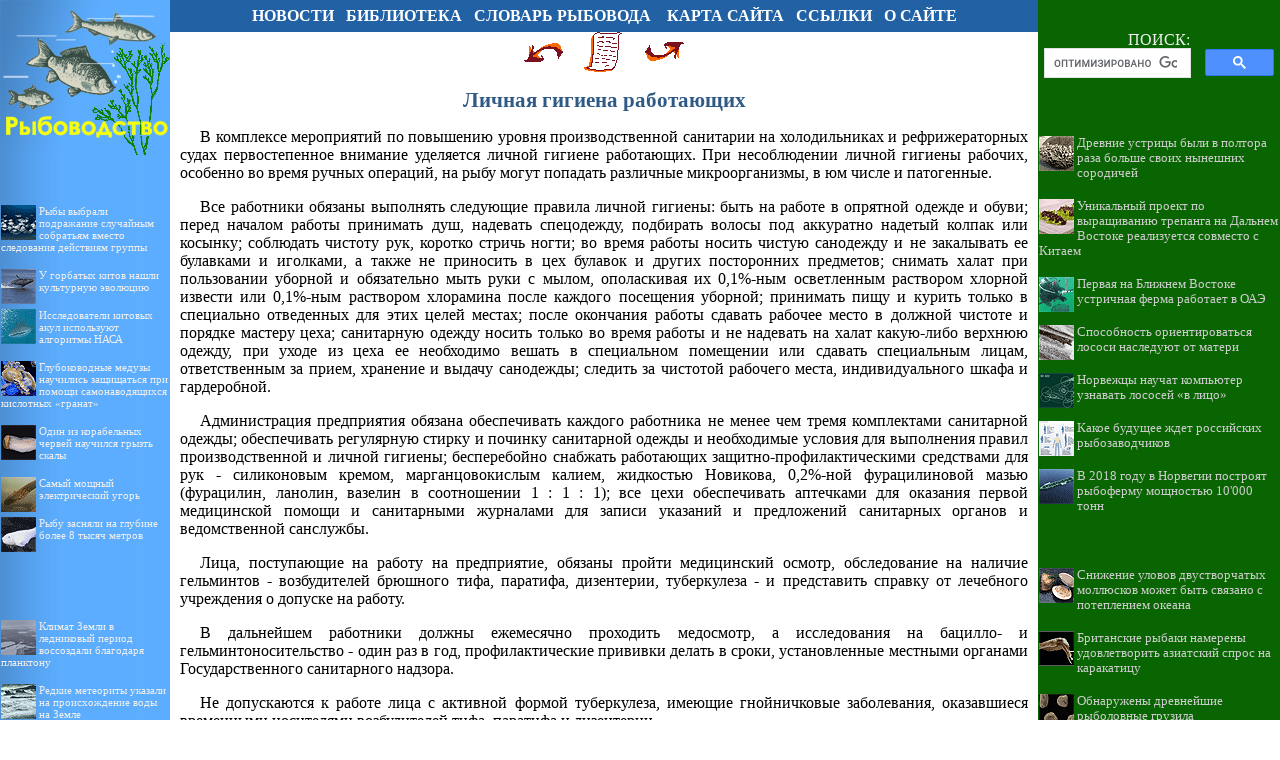

--- FILE ---
content_type: text/html; charset=cp1251
request_url: http://ribovodstvo.com/books/item/f00/s00/z0000013/st044.shtml
body_size: 15233
content:
<html>
<head>
<title>Личная гигиена работающих [1986 Быкова В.М., Белова З.И. - Справочник по холодильной обработке рыбы]</title>
<meta name="author" content="E-Mail webmaster.innobi@gmail.com">
<meta http-equiv="Last-Modified" content="Mon, 6 January 2020 13:23:00 GMT">
<meta name="viewport" content="width=device-width, initial-scale=1">

<!-- Yandex.RTB -->
<script>window.yaContextCb=window.yaContextCb||[]</script>
<script src="https://yandex.ru/ads/system/context.js" async></script>
<meta name="Keywords" content="Свойства рыбы-сырца, строение тела, физические свойства, первичная обработка рыбы-сырца, разделка, мойка, охлаждение, способы охлаждения, производство мороженой рыбы, размораживание рыбы, тара и материалы для упаковки охлажденной, подмороженной и мороженой рыбы, санитария и гигиена">
<meta name="Description" content="В справочнике изложены основные сведения о свойствах, химическом составе, пищевой ценности и первичной обработке рыбы-сырца. Рассмотрены особенности применения холода на судах и рыбообрабатывающих предприятиях при производстве охлажденной, подмороженной и мороженой рыбы. Приведены схемы технологических процессов размораживания, холодильного хранения и транспортирования рыбы. Подробно описано холодильное технологическое оборудование. Освещены вопросы качества и упаковки охлажденной и мороженой рыбы. Обобщены сведения по санитарии и гигиене на береговых холодильниках и рефрижераторных судах, а также контролю производства охлажденной и мороженой рыбы. Для специалистов рыбной промышленности.">
<meta http-equiv="content-type" content="text/html; charset=windows-1251">
</head>
<LINK HREF="../../../../../maincss.css" REL="STYLESHEET" TYPE="text/css">
<body>
<table border='0' cellpadding='0' cellspacing='0' width='100%'>
 <tr valign='middle'>
  <td bgcolor='#5CADFF' width='170'><a href='http://ribovodstvo.com/' title='Библиотека по рыбоводству'><img src='http://ribovodstvo.com/pic/logo1701.jpg' border='0' width='170' height='32'></a></td>
  <td bgcolor='#2161A4' width='100%'>
   <div align='center'>
    <nobr>
     &nbsp;&nbsp;<a href='http://ribovodstvo.com/news/' title='Статьи по рыбоводству' class='globallinks'>НОВОСТИ</a>&nbsp;&nbsp;
     <a href='http://ribovodstvo.com/books/' title='Книги по рыбоводству' class='globallinks'>БИБЛИОТЕКА</a>&nbsp;&nbsp;
     <a href='http://ribovodstvo.com/fishbrdict/' title='Словарь рыбовода' class='globallinks'>СЛОВАРЬ РЫБОВОДА</a>&nbsp;&nbsp;&nbsp;
     <a href='http://ribovodstvo.com/sitemap/' title='Карта сайта' class='globallinks'>КАРТА САЙТА</a>&nbsp;&nbsp;
     <a href='http://ribovodstvo.com/catalog/' title='Ссылки на сайты по рыбоводству' class='globallinks'>ССЫЛКИ</a>&nbsp;&nbsp; 
     <a href='http://ribovodstvo.com/about/' title='Информация о сайте БИБЛИОТЕКА ПО РЫБОВОДСТВУ' class='globallinks'>О САЙТЕ</a>&nbsp;&nbsp; 
    </nobr>
   </div>
  </td>
  <td bgcolor='#096402' width='242'><img src='http://ribovodstvo.com/pic/glass.gif' border='0' width='242' height='10'></td>
 </tr>

 <tr valign='top'>
  <td bgcolor='#5CADFF' background='http://ribovodstvo.com/pic/logo170b.jpg' style='background-repeat: repeat-y; background-position: top left;'><a href='http://ribovodstvo.com/' title='Библиотека по рыбоводству'><img src='http://ribovodstvo.com/pic/logo1702.jpg' border='0' width='170' height='123'></a>

  <br>
  
  <br>
  <div id='recartAqualib' class='recomendContL'></div>
  <br>
  
  <div align='center'>

<!-- Yandex.RTB R-A-430631-3 -->
<div id='yandex_rtb_R-A-430631-3'></div>
<script>window.yaContextCb.push(()=>{
  Ya.Context.AdvManager.render({
    renderTo: 'yandex_rtb_R-A-430631-3',
    blockId: 'R-A-430631-3'
  })
})</script>

  </div>
  <br>
  <div id='recartGeoman' class='recomendContL'></div>
  <br>
  <div align='center'>

<!-- Yandex.RTB R-A-430631-8 -->
<div id='yandex_rtb_R-A-430631-8'></div>
<script>window.yaContextCb.push(()=>{
  Ya.Context.AdvManager.render({
    renderTo: 'yandex_rtb_R-A-430631-8',
    blockId: 'R-A-430631-8'
  })
})</script>

  </div>

  <br>
  <div id='recartUnderwater' class='recomendContL'></div>
  <br>

  <br><br>   

  </td>
  <td width='100%' bgcolor='#ffffff'>
   <div align='center'>

<!-- Yandex.RTB R-A-430631-1 -->
<div id='yandex_rtb_R-A-430631-1'></div>
<script>window.yaContextCb.push(()=>{
  Ya.Context.AdvManager.render({
    renderTo: 'yandex_rtb_R-A-430631-1',
    blockId: 'R-A-430631-1'
  })
})</script>

   </div>
  
<!-- google_ad_section_start -->

<div align="center">
<a href="st043.shtml"><img src="../../../../../pic/books/back.gif" border="0" width="40" height="40" alt="предыдущая глава"></a><img src="../../../../../pic/glass.gif" border="0" width="20" height="40"><a href="index.shtml"><img src="../../../../../pic/books/content.gif" border="0" width="40" height="40" alt="содержание"></a><img src="../../../../../pic/glass.gif" border="0" width="20" height="40"><a href="st045.shtml"><img src="../../../../../pic/books/forward.gif" border="0" width="40" height="40" alt="следующая глава"></a>
</div>
<!--chapter_begin-->
<h2>Личная гигиена работающих</h2>


<p>
 В комплексе мероприятий по повышению уровня производственной санитарии на холодильниках и рефрижераторных судах первостепенное внимание уделяется личной гигиене работающих. При несоблюдении личной гигиены рабочих, особенно во время ручных операций, на рыбу могут попадать различные микроорганизмы, в юм числе и патогенные. 
</p>
<p>
 Все работники обязаны выполнять следующие правила личной гигиены: быть на работе в опрятной одежде и обуви; перед началом работы принимать душ, надевать спецодежду, подбирать волосы под аккуратно надетый колпак или косынку; соблюдать чистоту рук, коротко стричь ногти; во время работы носить чистую санодежду и не закалывать ее булавками и иголками, а также не приносить в цех булавок и других посторонних предметов; снимать халат при пользовании уборной и обязательно мыть руки с мылом, ополаскивая их 0,1%-ным осветленным раствором хлорной извести или 0,1%-ным раствором хлорамина после каждого посещения уборной; принимать пищу и курить только в специально отведенных для этих целей местах; после окончания работы сдавать рабочее место в должной чистоте и порядке мастеру цеха; санитарную одежду носить только во время работы и не надевать на халат какую-либо верхнюю одежду, при уходе из цеха ее необходимо вешать в специальном помещении или сдавать специальным лицам, ответственным за прием, хранение и выдачу санодежды; следить за чистотой рабочего места, индивидуального шкафа и гардеробной. 
</p>
<p>
 Администрация предприятия обязана обеспечивать каждого работника не менее чем тремя комплектами санитарной одежды; обеспечивать регулярную стирку и починку санитарной одежды и необходимые условия для выполнения правил производственной и личной гигиены; бесперебойно снабжать работающих защитно-профилактическими средствами для рук - силиконовым кремом, марганцовокислым калием, жидкостью Новикова, 0,2%-ной фурацилиновой мазью (фурацилин, ланолин, вазелин в соотношении 1 : 1 : 1); все цехи обеспечивать аптечками для оказания первой медицинской помощи и санитарными журналами для записи указаний и предложений санитарных органов и ведомственной санслужбы. 
</p>
<p>
 Лица, поступающие на работу на предприятие, обязаны пройти медицинский осмотр, обследование на наличие гельминтов - возбудителей брюшного тифа, паратифа, дизентерии, туберкулеза - и представить справку от лечебного учреждения о допуске на работу. 
</p>
<p>
 В дальнейшем работники должны ежемесячно проходить медосмотр, а исследования на бацилло- и гельминтоносительство - один раз в год, профилактические прививки делать в сроки, установленные местными органами Государственного санитарного надзора. 
</p>
<p>
 Hе допускаются к работе лица с активной формой туберкулеза, имеющие гнойничковые заболевания, оказавшиеся временными носителями возбудителей тифа, паратифа и дизентерии. 
</p>
<p>
 Требования органов Государственного санитарного надзора о временном отстранении от работы заболевшего работника или бациллоносителя, а также о направлении его для дополнительного обследования должны выполняться безоговорочно. 
</p>
<p>
 Администрация предприятия обязана снабдить каждого работника, подлежащего медицинскому осмотру, личной санитарной книжкой. В личную санитарную книжку заносятся результаты медицинского осмотра, исследования на носительство возбудителей кишечных инфекций, рентгеновского и лабораторного исследования на туберкулез, сведения о перенесенных инфекционных заболеваниях, сдаче экзаменов по санминимуму, прививках и др. 
</p>


<!--chapter_end-->
<div align="center">
<a href="st043.shtml"><img src="../../../../../pic/books/back.gif" border="0" width="40" height="40" alt="предыдущая глава"></a><img src="../../../../../pic/glass.gif" border="0" width="20" height="40"><a href="index.shtml"><img src="../../../../../pic/books/content.gif" border="0" width="40" height="40" alt="содержание"></a><img src="../../../../../pic/glass.gif" border="0" width="20" height="40"><a href="st045.shtml"><img src="../../../../../pic/books/forward.gif" border="0" width="40" height="40" alt="следующая глава"></a>
</div>
<!--Rating@Mail.ru counter-->
<script language="javascript"><!--
d=document;var a='';a+=';r='+escape(d.referrer);js=10;//--></script>
<script language="javascript1.1"><!--
a+=';j='+navigator.javaEnabled();js=11;//--></script>
<script language="javascript1.2"><!--
s=screen;a+=';s='+s.width+'*'+s.height;
a+=';d='+(s.colorDepth?s.colorDepth:s.pixelDepth);js=12;//--></script>
<script language="javascript1.3"><!--
js=13;//--></script><script language="javascript" type="text/javascript"><!--
d.write('<img src="http://dc.c1.be.a1.top.mail.ru/counter'+'?id=1973304;js='+js+
a+';rand='+Math.random()+'" height="1" width="1" alt="top.mail.ru" border="0">');
if(11<js)d.write('<'+'!-- ');//--></script>
<noscript><img src="http://dc.c1.be.a1.top.mail.ru/counter?js=na;id=1973304" 
height="1" width="1" alt="top.mail.ru" border="0"></noscript>
<script language="javascript" type="text/javascript"><!--
if(11<js)d.write('--'+'>');//--></script>
<!--// Rating@Mail.ru counter-->

<!--LiveInternet counter--><script type="text/javascript"><!--
new Image().src = "//counter.yadro.ru/hit?r"+
escape(document.referrer)+((typeof(screen)=="undefined")?"":
";s"+screen.width+"*"+screen.height+"*"+(screen.colorDepth?
screen.colorDepth:screen.pixelDepth))+";u"+escape(document.URL)+
";"+Math.random();//--></script><!--/LiveInternet-->


<p><script type="text/javascript">
<!--
var _acic={dataProvider:10};(function(){var e=document.createElement("script");e.type="text/javascript";e.async=true;e.src="https://www.acint.net/aci.js";var t=document.getElementsByTagName("script")[0];t.parentNode.insertBefore(e,t)})()
//-->
</script></p>
   <br><br>
<!-- google_ad_section_end -->

   <div align='center'>
   
<!-- Yandex.RTB R-A-430631-2 -->
<div id='yandex_rtb_R-A-430631-2'></div>
<script>window.yaContextCb.push(()=>{
  Ya.Context.AdvManager.render({
    renderTo: 'yandex_rtb_R-A-430631-2',
    blockId: 'R-A-430631-2'
  })
})</script>

<br><br>   


   </div>
   
<br><br>  
  </td>
  <td bgcolor='#096402' width='242'>
   <div align='center'><table border='0' cellpadding='0' cellspacing='0' width='230'><tr><td>
	<div class='search'>ПОИСК:</div>
	  
<script async src='https://cse.google.com/cse.js?cx=partner-pub-2081848650862327:3541327054'></script><div class='gcse-searchbox-only'></div>

   </td></tr></table></div>
   <br>  
   <div align='center'>

   </div>

   <div id='recartRibovodstvo' class='recomendCont'></div>
   <br>
   <div align='center'>

<!-- Yandex.RTB R-A-430631-10 -->
<div id='yandex_rtb_R-A-430631-10'></div>
<script>window.yaContextCb.push(()=>{
  Ya.Context.AdvManager.render({
    renderTo: 'yandex_rtb_R-A-430631-10',
    blockId: 'R-A-430631-10'
  })
})</script>

   </div>

   <div id='recartUdimribu' class='recomendCont'></div>
   <br>
   <div align='center'>

<!-- Yandex.RTB R-A-430631-11 -->
<div id='yandex_rtb_R-A-430631-11'></div>
<script>window.yaContextCb.push(()=>{
  Ya.Context.AdvManager.render({
    renderTo: 'yandex_rtb_R-A-430631-11',
    blockId: 'R-A-430631-11'
  })
})</script>

   </div>

   <div id='recartAquarium' class='recomendCont'></div>
   <br>
   <div align='center'>

<!-- Yandex.RTB R-A-430631-12 -->
<div id='yandex_rtb_R-A-430631-12'></div>
<script>window.yaContextCb.push(()=>{
  Ya.Context.AdvManager.render({
    renderTo: 'yandex_rtb_R-A-430631-12',
    blockId: 'R-A-430631-12'
  })
})</script>

   </div>

   <div id='recart' class='recomendCont'></div>
   <br>
  </td>
 </tr>
 
 <tr valign='top'>
  <td bgcolor='#ffffff' colspan='3'><img src='http://ribovodstvo.com/pic/glass.gif' border='0' height='2'></td>
 </tr>
 
 <tr valign='middle'>
  <td colspan='3' bgcolor='#605F0A'>
   <div class='copyrights'>
     <strong>© RIBOVODSTVO.COM, 2010-2022</strong>
     <br>При использовании материалов сайта активная ссылка обязательна:
     <br>http://ribovodstvo.com/ '<strong>Рыбоводство</strong>' 
   </div>   
   <br>
   <div align='center'>

<!--Rating@Mail.ru logo-->
<a target='_top' href='http://top.mail.ru/jump?from=1973304'>
<img src='http://dc.c1.be.a1.top.mail.ru/counter?id=1973304;t=69;l=1' 
border='0' height='31' width='38' alt='Рейтинг@Mail.ru'></a>
<!--// Rating@Mail.ru logo-->

<!--LiveInternet logo--><a href='http://www.liveinternet.ru/click'
target='_blank'><img src='//counter.yadro.ru/logo?45.1'
title='LiveInternet'
alt='' border='0' width='31' height='31'/></a><!--/LiveInternet-->

   <br>
       
   </div>
   
  </td>
 </tr>

</table>


<script language='JavaScript' src='http://ribovodstvo.com/ssi/rc.js'></script>
<script language='JavaScript' src='http://udimribu.ru/ssi/rc.js'></script>
<script language='JavaScript' src='http://aquariumlib.ru/ssi/rc.js'></script>
<script language='JavaScript' src='http://historic.ru/ssi/rc.js'></script>

<script language='JavaScript' src='http://aqualib.ru/ssi/rc.js'></script>
<script language='JavaScript' src='http://geoman.ru/ssi/rc.js'></script>
<script language='JavaScript' src='http://underwater.su/ssi/rc.js'></script>

    <div class="mdl hidden" data-type="1" data-partner="13764" style="visibility: hidden;">
        <script type="text/javascript">
	  

<!-- Yandex.Metrika counter -->
<script type="text/javascript" >
   (function(m,e,t,r,i,k,a){m[i]=m[i]||function(){(m[i].a=m[i].a||[]).push(arguments)};
   m[i].l=1*new Date();k=e.createElement(t),a=e.getElementsByTagName(t)[0],k.async=1,k.src=r,a.parentNode.insertBefore(k,a)})
   (window, document, "script", "https://mc.yandex.ru/metrika/tag.js", "ym");

   ym(89316926, "init", {
        clickmap:true,
        trackLinks:true,
        accurateTrackBounce:true
   });
</script>
<noscript><div><img src="https://mc.yandex.ru/watch/89316926" style="position:absolute; left:-9999px;" alt="" /></div></noscript>
<!-- /Yandex.Metrika counter -->
</body>
</html>

--- FILE ---
content_type: text/css
request_url: http://ribovodstvo.com/maincss.css
body_size: 2973
content:
body {background: #FFFFFF; margin-left: 0px; margin-right: 0px; margin-top: 0px; margin-bottom: 0px; FONT: 110% Times New Roman;}

a {text-decoration: none; color: #0058b1;}
a:hover {text-decoration: none; color: #4683c0;}

h1 { text-align: center; FONT: bold 17pt/17pt Verdana; margin-left: 10px; margin-right: 10px; color: #305A86}
h2 { text-align: center; FONT: bold 16pt/16pt Verdana; margin-left: 10px; margin-right: 10px; color: #305A86}
h3 { text-align: center; FONT: bold 15pt/15pt Verdana; margin-left: 10px; margin-right: 10px; color: #255280}
h4 { text-align: center; FONT: bold 14pt/14pt Verdana; margin-left: 10px; margin-right: 10px; color: #255280}
h5 { text-align: center; FONT: bold 13pt/13pt Verdana; margin-left: 10px; margin-right: 10px; color: #204A76}
h6 { text-align: center; FONT: bold 12pt/12pt Verdana; margin-left: 10px; margin-right: 10px; color: #204A76}

p { FONT: 100% Times New Roman; text-indent: 20px; text-align: justify; margin-left: 10px; margin-right: 10px}
ul { text-align: justify; margin-left: 25px; margin-right: 5px}
ol { text-align: justify; margin-left: 25px; margin-right: 5px}
pre { text-indent: 0px; text-align: justify; FONT: 100% Courier New; margin-left: 10px; margin-right: 10px; color: #442222}

div.img { text-align:center; font-style: italic; FONT: Times New Roman; color: #666655}
p.author  { text-indent: 0px; text-align: none; margin-left: 10px; margin-right: 10px; color: #552222}
i.comment  { font-style: italic; font-size: 80%; color: #555555}
i.copyright { font-style: italic; font-size: 75%; color: #112233}
p.ephigr { text-align: right; margin-left: 10px; margin-right: 10px; font-size: 100%}

a.content {text-decoration : none; color: #0058b1;}
a.content:hover {text-decoration : none; color: #4683c0;}

a.globallinks {text-decoration: none; COLOR: #ffffff; FONT: bold 12pt/13pt Verdana;}
a.globallinks:hover {text-decoration: none; COLOR: #ffff99; FONT: bold 12pt/13pt Verdana;}

a.globallinks_m {text-decoration: none; COLOR: #0058b1; FONT: 120% Verdana;}
a.globallinks_m:hover {text-decoration: none; COLOR: #4683c0; FONT: 120% Verdana;}

.copyrights {text-align: center; FONT: 80% Verdana; color: #ffffff}

.search {text-align: center; FONT: 12pt/12pt Verdana; color: #eeeeee}

.recomendCont {margin-left: 1px; margin-right: 1px;}
.recomendCont a {text-decoration : none; color: #cccccc; FONT: 80% Verdana;}
.recomendCont a:hover {text-decoration : none; color: #ffffff; FONT: 80% Verdana;}

.recomendContL {margin-left: 1px; margin-right: 1px; FONT: 83% Verdana;}
.recomendContL a {text-decoration : none; color: #eeeeee; FONT: 83% Verdana;}
.recomendContL a:hover {text-decoration : none; color: #ffffff; FONT: 83% Verdana;}

.recomendContMobile {margin-left: 3px; margin-right: 3px; margin-top: 14px; margin-bottom: 14px}
.recomendContMobile a {text-decoration : none; color: #0058b1;}
.recomendContMobile a:hover {text-decoration : none; color: #4683c0;}

--- FILE ---
content_type: application/javascript
request_url: http://aqualib.ru/ssi/rc.js
body_size: 4964
content:
sURL = "aqualib.ru";
sNewsDir = "news";
nNewsForShow = 7;

function arNewsInit(nNewsID, sNewsTitle) 
{
	this.nNewsID = nNewsID;
	this.sNewsTitle = sNewsTitle;
}

arNews = new Array();

//arNews.push(new arNewsInit(, ""));
arNews.push(new arNewsInit(682, "Учёные сняли на видео новых существ в Индийском океане"));//2022
arNews.push(new arNewsInit(684, "Что продавали викинги выдавая за рога единорога?"));
arNews.push(new arNewsInit(691, "Рыбы выбрали подражание случайным собратьям вместо следования действиям группы"));
arNews.push(new arNewsInit(686, "Киты мигрируют в тропики, чтобы сбросить старую кожу"));
arNews.push(new arNewsInit(685, "Названо существо, живущее вечно — это медуза Turritopsis Nutricula"));
arNews.push(new arNewsInit(688, "Глубоководные медузы научились защищаться при помощи самонаводящихся кислотных «гранат»"));
arNews.push(new arNewsInit(690, "Рост кислотности Мирового океана разрушает панцири крабов"));
arNews.push(new arNewsInit(701, "Самый мощный электрический угорь"));
arNews.push(new arNewsInit(696, "Описан случай межвидового усыновления среди дельфинов"));
arNews.push(new arNewsInit(699, "Крошечные рыбки нарушают принцип жизни позвоночных"));
arNews.push(new arNewsInit(655, "Ученые выяснили, как некоторые рыбы меняют пол при жизни"));
arNews.push(new arNewsInit(660, "Один из корабельных червей научился грызть скалы"));
arNews.push(new arNewsInit(663, "У побережья Великобритании заметили редкую медузу размером с человека"));
arNews.push(new arNewsInit(666, "Прозрачные зубы рыб-иглоротов делают их незаметными для будущих жертв"));
arNews.push(new arNewsInit(667, "Обнаружена окаменелость, сохранившая целую стаю рыбок"));
arNews.push(new arNewsInit(668, "Тигровые акулы Мексиканского залива закусывают перелетными птицами"));
arNews.push(new arNewsInit(633, "Ученые обнаружили диалект в «речи» черных дельфинов"));
arNews.push(new arNewsInit(635, "На дне Калифорнийского залива открыли новую необычную экосистему"));
arNews.push(new arNewsInit(638, "Размер мозга рыбы зависит от места ее обитания"));
arNews.push(new arNewsInit(642, "Исчезающие рыбы вновь смогли размножаться благодаря мастеру по керамике"));
arNews.push(new arNewsInit(646, "Учёные назвали самое быстрое существо на планете"));
arNews.push(new arNewsInit(648, "Коралловые полипы умеют охотиться на медуз"));
arNews.push(new arNewsInit(627, "Поговорка 'нем как рыба' несправедлива"));
arNews.push(new arNewsInit(628, "У рыб зубы растут не только во рту, но и на теле"));
arNews.push(new arNewsInit(584, "512-летняя гренландская акула может быть самым старым живым позвоночным на Земле"));
arNews.push(new arNewsInit(587, "Исследователи китовых акул используют алгоритмы НАСА"));
arNews.push(new arNewsInit(585, "Как морской конёк стал морским коньком"));
arNews.push(new arNewsInit(588, "Рыб обнаружили на рекордной глубине"));
arNews.push(new arNewsInit(590, "Морская корова Стеллера была уничтожена всего за 27 лет с момента ее открытия"));
arNews.push(new arNewsInit(597, "Медуза Кассиопея умеет спать за счет нервных клеток на теле"));
arNews.push(new arNewsInit(600, "Рыбу засняли на глубине более 8 тысяч метров"));
arNews.push(new arNewsInit(558, "Десять самых опасных рыб в мире"));
arNews.push(new arNewsInit(604, "Восемь лет биологи гонялись за новым видом рыбы-луны"));
arNews.push(new arNewsInit(602, "У горбатых китов нашли культурную эволюцию"));
arNews.push(new arNewsInit(561, "Десять самых красивых медуз в мире"));
arNews.push(new arNewsInit(568, "Ученые выяснили причины гигантского размера китов"));
arNews.push(new arNewsInit(583, "Ученые выяснили, почему у кальмаров «дьявольские» глаза"));
arNews.push(new arNewsInit(581, "Ядовитые рыбы снижают давление нападающим на них хищникам"));
arNews.push(new arNewsInit(577, "Самый длинный в мире моллюск впервые живьем попал в руки ученых"));
arNews.push(new arNewsInit(562, "Десять необычных глубоководных животных"));

function toS6(n) 
{
	s6 = n.toString();
	for (i = s6.length; i < 6; i++) 
	{
		s6 = "0" + s6;
	}	
	return s6;
}

nNewsCount = arNews.length;

sHTML = "<table border='0' cellpadding='0' cellspacing='4' width='100%'>";

arNewsID = new Array();
for (i = 0; i < nNewsForShow; i++)
{
	randomly = Math.round ( (nNewsCount - 1) * Math.random() );
	
	ibreak = 0;

	for(j=0; j<i; j++)
		if (randomly == arNewsID[j])
		{
			i--;
			ibreak = 1;
			continue;
		}
	
	if (ibreak == 1)
		continue;
	
	arNewsID.push(randomly);
}	

for (k = 0; k < nNewsForShow; k++)
{
	sID6 = toS6(arNews[arNewsID[k]].nNewsID);
	sPath = "http://" + sURL + "/" + sNewsDir + "/item/f" + sID6[0] + sID6[1] + "/s" + sID6[2] + sID6[3] + "/n0" + sID6 + "/";
	sHTML += "<br><br><a href='" + sPath + "index.shtml'><img src='" + sPath + "/pic/index.gif' align='left' border='0' width='35' height='35'>" + arNews[arNewsID[k]].sNewsTitle + "</a>";
}

document.getElementById('recartAqualib').innerHTML = sHTML;

--- FILE ---
content_type: application/javascript
request_url: http://udimribu.ru/ssi/rc.js
body_size: 2714
content:
sURL = "udimribu.ru";
sNewsDir = "news";
nNewsForShow = 7;

function arNewsInit(nNewsID, sNewsTitle) 
{
	this.nNewsID = nNewsID;
	this.sNewsTitle = sNewsTitle;
}

arNews = new Array();



//arNews.push(new arNewsInit(, ""));
arNews.push(new arNewsInit(552, "Как поймать на Алтае рыбку и не попасть самому"));
arNews.push(new arNewsInit(554, "Рыбаки из Никарагуа и Мексики учатся друг у друга"));
arNews.push(new arNewsInit(557, "Росрыболовство рассказало о новых правилах любительской рыбалки"));
arNews.push(new arNewsInit(540, "Британец поймал в Тайланде карпа весом в центнер"));
arNews.push(new arNewsInit(549, "Определение рыб по отдельным позвонкам пролило свет на историю рыболовства в Индонезии"));
arNews.push(new arNewsInit(529, "Снижение уловов двустворчатых моллюсков может быть связано с потеплением океана"));
arNews.push(new arNewsInit(533, "Китай полностью запретит рыбный промысел на Янцзы"));
arNews.push(new arNewsInit(537, "Обнаружены древнейшие рыболовные грузила"));
arNews.push(new arNewsInit(538, "Бельгийские рыбаки хранят традицию ловли креветок на лошадях"));
arNews.push(new arNewsInit(539, "В Париже всё популярнее городская рыбалка"));
arNews.push(new arNewsInit(524, "Акулу с челюстями, как у пришельца, поймали на Тайване"));
arNews.push(new arNewsInit(507, "Британские рыбаки намерены удовлетворить азиатский спрос на каракатицу"));
arNews.push(new arNewsInit(492, "Поймал – отпусти. Как правильно отпустить пойманную рыбу"));
arNews.push(new arNewsInit(496, "Представлен беспилотный аппарат для ловли рыбы"));

function toS6(n) 
{
	s6 = n.toString();
	for (i = s6.length; i < 6; i++) 
	{
		s6 = "0" + s6;
	}	
	return s6;
}

nNewsCount = arNews.length;

sHTML = "";

arNewsID = new Array();
for (i = 0; i < nNewsForShow; i++)
{
//	sHTML += " i = " + i + " ";
	randomly = Math.round ( (nNewsCount - 1) * Math.random() );
//	sHTML += " randomly = " + randomly + " ";
	
	ibreak = 0;

	for(j=0; j<i; j++)
		if (randomly == arNewsID[j])
		{
			i--;
//			document.write('Item err: ' + (randomly) + ' of ' + arNewsID.length + '<br/>');
//			sHTML += " CONTINUE ";
			ibreak = 1;
			continue;
		}
	
	if (ibreak == 1)
		continue;
	
	arNewsID.push(randomly);
}	

for (k = 0; k < nNewsForShow; k++)
{
	sID6 = toS6(arNews[arNewsID[k]].nNewsID);
	sPath = "http://" + sURL + "/" + sNewsDir + "/item/f" + sID6[0] + sID6[1] + "/s" + sID6[2] + sID6[3] + "/n0" + sID6 + "/";
	sHTML += "<br><br><a href='" + sPath + "index.shtml'><img src='" + sPath + "/pic/index.gif' align='left' border='0' width='35' height='35'>" + arNews[arNewsID[k]].sNewsTitle + "</a>";
}

document.getElementById('recartUdimribu').innerHTML = sHTML;

--- FILE ---
content_type: application/javascript
request_url: http://aquariumlib.ru/ssi/rc.js
body_size: 3212
content:
sURL = "aquariumlib.ru";
sNewsDir = "news";
nNewsForShow = 7;

function arNewsInit(nNewsID, sNewsTitle) 
{
	this.nNewsID = nNewsID;
	this.sNewsTitle = sNewsTitle;
}

arNews = new Array();

//arNews.push(new arNewsInit(, ""));
arNews.push(new arNewsInit(353, "Радужницы: австралийские красавицы в аквариуме"));
arNews.push(new arNewsInit(349, "Рыбки переживают фазы, подобные нашему медленному и парадоксальному сну"));
arNews.push(new arNewsInit(350, "Золотая рыбка потеряла хвостик, но у неё осталась хозяйка, которая не бросила любимицу в беде!"));
arNews.push(new arNewsInit(348, "Разлука с партнером повергает самок рыб в пессимизм"));
arNews.push(new arNewsInit(342, "Посетители приходят в японское кафе не ради еды, а ради... туалета"));
arNews.push(new arNewsInit(344, "Рыбы прошли «зеркальный тест», но ученые все равно сомневаются, есть ли у них самосознание"));
arNews.push(new arNewsInit(346, "Изменение восприятия цвета у гуппи влияет на их спаривание"));
arNews.push(new arNewsInit(339, "4 причины завести дома аквариумных рыбок"));
arNews.push(new arNewsInit(338, "Мозг гуппи, спасающихся от хищников, оказался тяжелее, чем у сородичей"));
arNews.push(new arNewsInit(335, "Ученые выявили у рыб способность дружить и чувствовать"));
arNews.push(new arNewsInit(334, "Учёные рассказали, почему глупые самки выбирают некрасивых самцов"));
arNews.push(new arNewsInit(326, "В швейцарской Лозанне крупнейший в Европе пресноводный аквариум Aquatis"));
arNews.push(new arNewsInit(329, "Смена воды в аквариуме повышает агрессивность рыбок скалярий"));
arNews.push(new arNewsInit(321, "Ученые доказали наличие у тринидадских гуппи индивидуальных черт характера"));
arNews.push(new arNewsInit(318, "Золотые рыбки способны выживать без кислорода благодаря алкоголю"));
arNews.push(new arNewsInit(319, "Разработан робот-помощник для ухода за аквариумом и рыбками"));
arNews.push(new arNewsInit(316, "В аквариуме в Японии – крупнейшая в мире коллекция медуз"));
arNews.push(new arNewsInit(313, "Умерла старейшая в мире аквариумная рыбка — Дедушке было около 100 лет"));
arNews.push(new arNewsInit(308, "В присутствии товарищей рыбам легче переживать страх и тревогу"));

function toS6(n) 
{
	s6 = n.toString();
	for (i = s6.length; i < 6; i++) 
	{
		s6 = "0" + s6;
	}	
	return s6;
}

nNewsCount = arNews.length;

sHTML = "<table border='0' cellpadding='0' cellspacing='4' width='100%'>";

arNewsID = new Array();
for (i = 0; i < nNewsForShow; i++)
{
	randomly = Math.round ( (nNewsCount - 1) * Math.random() );
	
	ibreak = 0;

	for(j=0; j<i; j++)
		if (randomly == arNewsID[j])
		{
			i--;
			ibreak = 1;
			continue;
		}
	
	if (ibreak == 1)
		continue;
	
	arNewsID.push(randomly);
}	

for (k = 0; k < nNewsForShow; k++)
{
	sID6 = toS6(arNews[arNewsID[k]].nNewsID);
	sPath = "http://" + sURL + "/" + sNewsDir + "/item/f" + sID6[0] + sID6[1] + "/s" + sID6[2] + sID6[3] + "/n0" + sID6 + "/";
	sHTML += "<br><br><a href='" + sPath + "index.shtml'><img src='" + sPath + "/pic/index.gif' align='left' border='0' width='35' height='35'>" + arNews[arNewsID[k]].sNewsTitle + "</a>";
}

document.getElementById('recartAquarium').innerHTML = sHTML;

--- FILE ---
content_type: application/javascript
request_url: http://ribovodstvo.com/ssi/rc.js
body_size: 3317
content:
sURL = "ribovodstvo.com";
sNewsDir = "news";
nNewsForShow = 7;

function arNewsInit(nNewsID, sNewsTitle) 
{
	this.nNewsID = nNewsID;
	this.sNewsTitle = sNewsTitle;
}

arNews = new Array();

//arNews.push(new arNewsInit(, ""));
arNews.push(new arNewsInit(542, "Какое будущее ждет российских рыбозаводчиков"));
arNews.push(new arNewsInit(544, "Как умные технологии помогают выращивать рыбу в промышленных масштабах"));
arNews.push(new arNewsInit(537, "В водоемах Кубани появится больше судака и толстолобика"));
arNews.push(new arNewsInit(534, "Импортозамещение достигло тихоокеанских устриц"));
arNews.push(new arNewsInit(532, "Учёные проверят съедобность поселившегося в Ростовской области нового моллюска"));
arNews.push(new arNewsInit(531, "Лучшие породы карпа для прудового разведения"));
arNews.push(new arNewsInit(533, "Производство и потребление устриц резко растет"));
arNews.push(new arNewsInit(517, "Уникальный проект по выращиванию трепанга на Дальнем Востоке реализуется совместо с Китаем"));
arNews.push(new arNewsInit(500, "В Японии построят лососевую ферму за 162 млн долларов"));
arNews.push(new arNewsInit(505, "Норвежцы научат компьютер узнавать лососей «в лицо»"));
arNews.push(new arNewsInit(506, "Крымских устриц может убить сероводород"));
arNews.push(new arNewsInit(515, "Способность ориентироваться лососи наследуют от матери"));
arNews.push(new arNewsInit(486, "Новая технология выращивания пиленгаса в условиях установки замкнутого водоснабжения"));
arNews.push(new arNewsInit(488, "Первая на Ближнем Востоке устричная ферма работает в ОАЭ"));
arNews.push(new arNewsInit(491, "В России начинается бум производства морских моллюсков"));
arNews.push(new arNewsInit(472, "В 2018 году в Норвегии построят рыбоферму мощностью 10'000 тонн"));
arNews.push(new arNewsInit(474, "Завод по производству радужной форели на установках замкнутого водоснабжения в Юрге"));
arNews.push(new arNewsInit(476, "Марифермеры Японии смогут проверять воду по смартфону"));
arNews.push(new arNewsInit(449, "Как и для чего зарыбляют водоемы"));
arNews.push(new arNewsInit(463, "Древние устрицы были в полтора раза больше своих нынешних сородичей"));
arNews.push(new arNewsInit(464, "В глухой деревушке на Архангелогородчине двое умельцев занялись разведением форели"));

function toS6(n) 
{
	s6 = n.toString();
	for (i = s6.length; i < 6; i++) 
	{
		s6 = "0" + s6;
	}	
	return s6;
}

nNewsCount = arNews.length;

sHTML = "<table border='0' cellpadding='0' cellspacing='4' width='100%'>";

arNewsID = new Array();
for (i = 0; i < nNewsForShow; i++)
{
	randomly = Math.round ( (nNewsCount - 1) * Math.random() );
	
	ibreak = 0;

	for(j=0; j<i; j++)
		if (randomly == arNewsID[j])
		{
			i--;
			ibreak = 1;
			continue;
		}
	
	if (ibreak == 1)
		continue;
	
	arNewsID.push(randomly);
}	

for (k = 0; k < nNewsForShow; k++)
{
	sID6 = toS6(arNews[arNewsID[k]].nNewsID);
	sPath = "http://" + sURL + "/" + sNewsDir + "/item/f" + sID6[0] + sID6[1] + "/s" + sID6[2] + sID6[3] + "/n0" + sID6 + "/";
	sHTML += "<br><br><a href='" + sPath + "index.shtml'><img src='" + sPath + "/pic/index.gif' align='left' border='0' width='35' height='35'>" + arNews[arNewsID[k]].sNewsTitle + "</a>";
}

document.getElementById('recartRibovodstvo').innerHTML = sHTML;